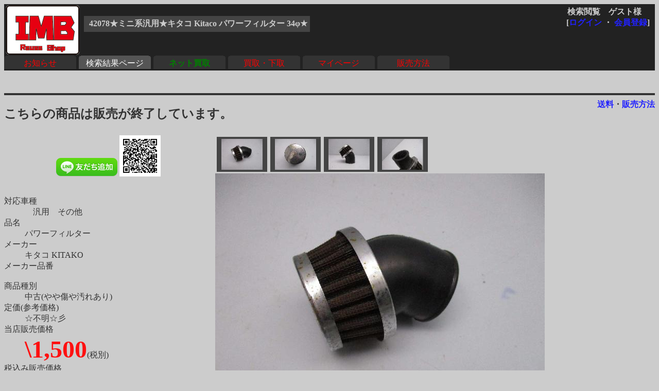

--- FILE ---
content_type: text/html
request_url: http://rtc.no-ip.org/db/zaiko.php?vewid=42078&flgssl=0&PHPSESSID=j171vtv5trgd3jjghkpk4ua5b0
body_size: 7799
content:

<?xml version='1.0' encoding='shift_jis'?>
<!DOCTYPE html PUBLIC '-//W3C//DTD XHTML 1.1//EN' 'http://www.w3.org/TR/xhtml11/DTD/xhtml11.dtd'>
<html xmlns='http://www.w3.org/1999/xhtml' xml:lang='ja'>
<link rel='stylesheet' type='text/css' href='zaiko0.css' />
<head>
	<meta http-equiv='Content-Type' content='text/html; charset=Shift_JIS' />

<meta name='robots' content='index,follow' />
<meta name='description' content='リユースショップＩＭＢ(イミテーションブルー) 四国香川中古二輪パーツリサイクルショップ。買い取りもやってます。' />
<meta name='Keywords' content='バイク,オートバイ,二輪,中古,リサイクル,部品,パーツ,通信販売,買取,香川,四国'>
<base href='http://rtc.no-ip.org/db/zaiko.php' target='_top'> 
<title>42078★ミニ系汎用★キタコ Kitaco パワーフィルター 34φ★</title>

<div id="fb-root"></div>
<script>(function(d, s, id) {
  var js, fjs = d.getElementsByTagName(s)[0];
  if (d.getElementById(id)) return;
  js = d.createElement(s); js.id = id;
  js.src = "//connect.facebook.net/ja_JP/sdk.js#xfbml=1&version=v2.6";
  fjs.parentNode.insertBefore(js, fjs);
}(document, 'script', 'facebook-jssdk'));</script>

<!-- 画像がついてくるようにする部分 -->
<script type='text/javascript' src='../javascript/jquery-ui.min.js'></script>
<script type='text/javascript' src='../javascript/jquery.scrollFollow.js'></script>

<script type='text/javascript'>
        jQuery(document).ready(function(){
            jQuery('#gazo_area').containedStickyScroll();
</script>



<script type='text/javascript'>
<!--

// カーソルオーバーで画像切替
function pic_change(expgdat,sgdat,ix,iy) {

	tagObj = document.getElementById('pic');
	tagObj.innerHTML = '<a href="gazo.php?gurl='+ sgdat+ '&amp;PHPSESSID=j171vtv5trgd3jjghkpk4ua5b0"><img src="' + expgdat + '" width="' + ix + '" height="' + iy + '" alt="画像"/></a>';
}


// サブウィンドウ作成
function open_wnd(url1) {
	window.open(url1,'送料', 'width=930, height=400, scrollbars=yes');
	return false;
}


//-->
</script>
</head>
<body class='zentai_gray'>
	<div class='body_top'>
		<a href='http://imb.rtc-net.org/'><img src='../IMB_logo(touka).gif' height='100px;' class='toplogo'/></a>
		<div class='user_name'>
			<span class='text_right'>検索閲覧　ゲスト様　</span><br />
			<div class='float_right'>[<a href='http://rtc.no-ip.org/user2/'>ログイン</a> ・ <a href='http://rtc.no-ip.org/user2/'>会員登録</a>]</div>
		</div>
		
				<br /><div class='kensaku_area'>
					<span class='text_left'>42078★ミニ系汎用★キタコ Kitaco パワーフィルター 34φ★</span>
				</div>
<!--		<div class='clbr'></div> -->
		
		<br class='float_clear'/><span class='float_clear'>
	<span class='tab_off'><a href='http://rtc.no-ip.org/web/index_top.php'>お知らせ</a></span><span class='tab_on'><a href='http://rtc.no-ip.org/db/viewer.php'>検索結果ページ</a></span><span class='tab_off'><a href='http://rtc.no-ip.org/web/index_netkaitori.php'><b><font color='green'>ネット買取</font></b></a></span><span class='tab_off'><a href='http://rtc.no-ip.org/web/index_kaitori.php'>買取・下取</a></span><span class='tab_off'><a href='http://rtc.no-ip.org/user2/mypage.php'>マイページ</a></span><span class='tab_off'><a href='http://rtc.no-ip.org/web/help.php#tejun'>販売方法</a></span></span>
		<div class='clbr'></div>
	</div>
	<br /><br / class='float_clear'><small></small><hr />
<div class='text_right float_right'>
	<b> 
	<a href='../web/soryo.php?f_oku=0&zid=42078&amp;PHPSESSID=j171vtv5trgd3jjghkpk4ua5b0' onclick='return open_wnd("../web/soryo.php?f_oku=0&zid=42078");'>送料</a>・<a href='../web/help.php?PHPSESSID=j171vtv5trgd3jjghkpk4ua5b0#tejun'>販売方法</a>
	</b> </div><h2>こちらの商品は販売が終了しています。</h2>
<div id='setumei_area'>
<div class='text_center'> 
<div class="fb-like" data-layout="box_count" data-action="like" data-show-faces="true" data-share="true"></div> <a href="https://line.me/ti/p/%40mel8759s"><img height="36" border="0" alt="友だち追加数" src="http://biz.line.naver.jp/line_business/img/btn/addfriends_ja.png"></a> <img height="80px" src="http://qr-official.line.me/L/ME8dZvB7RB.png"></div>
<br />
	<dl>
		<dt>対応車種</dt><dd>　汎用　その他　　　　</dd>
		<dt>品名</dt><dd>パワーフィルター　</dd>
		<dt>メーカー</dt><dd>キタコ KITAKO　</dd>
		<dt>メーカー品番</dt><dd>　</dd>
		<dt>商品種別</dt><dd>中古(やや傷や汚れあり)　</dd>
		<dt>定価(参考価格)</dt><dd>☆不明☆彡　</dd>
			
		<dt>当店販売価格</dt><dd><b class='nedan'>\1,500</b>(税別)　</dd>
		
		<dt>税込み販売価格</dt><dd>\1,650　</dd>
			
		<dt>商品在庫数</dt><dd>在庫無し　</dd>
		<dt>発送方法</dt><dd><a href='../web/soryo.php?f_oku=0&zid=42078&amp;PHPSESSID=j171vtv5trgd3jjghkpk4ua5b0' onclick='return open_wnd("../web/soryo.php?f_oku=0&zid=42078");'><b>レターパック </b></a></dd>
		<dt>詳細</dt><dd>　</dd>
	</dl>
	<div class='syosai'>汎用<br />
<br />
キタコ製パワーフィルター<br />
<br />
内径:約34Φ</div></div><div id='gazo_area'><div class='mingazo_box'><a href='gazo.php?gurl=/db/zaiko/sgdat/42078_1.jpg&amp;PHPSESSID=j171vtv5trgd3jjghkpk4ua5b0' ><img class='mingaxo' src='/db/zaiko/redgdat/42078_1.jpg' alt='' onMouseOver='pic_change("/db/zaiko/expgdat/42078_1.jpg","/db/zaiko/sgdat/42078_1.jpg","","")'/></a></div><div class='mingazo_box'><a href='gazo.php?gurl=/db/zaiko/sgdat/42078_2.jpg&amp;PHPSESSID=j171vtv5trgd3jjghkpk4ua5b0' ><img class='mingaxo' src='/db/zaiko/redgdat/42078_2.jpg' alt='' onMouseOver='pic_change("/db/zaiko/expgdat/42078_2.jpg","/db/zaiko/sgdat/42078_2.jpg","","")'/></a></div><div class='mingazo_box'><a href='gazo.php?gurl=/db/zaiko/sgdat/42078_3.jpg&amp;PHPSESSID=j171vtv5trgd3jjghkpk4ua5b0' ><img class='mingaxo' src='/db/zaiko/redgdat/42078_3.jpg' alt='' onMouseOver='pic_change("/db/zaiko/expgdat/42078_3.jpg","/db/zaiko/sgdat/42078_3.jpg","","")'/></a></div><div class='mingazo_box'><a href='gazo.php?gurl=/db/zaiko/sgdat/42078_4.jpg&amp;PHPSESSID=j171vtv5trgd3jjghkpk4ua5b0' ><img class='mingaxo' src='/db/zaiko/redgdat/42078_4.jpg' alt='' onMouseOver='pic_change("/db/zaiko/expgdat/42078_4.jpg","/db/zaiko/sgdat/42078_4.jpg","","")'/></a></div>
<div class='gazo_box'><div id='pic'><a href='gazo.php?gurl=/db/zaiko/sgdat/42078_1.jpg&amp;PHPSESSID=j171vtv5trgd3jjghkpk4ua5b0'><img src='/db/zaiko/expgdat/42078_1.jpg' alt='' width='' height='' /></a></div></div>
</div><hr class='float_clear'>
	<b> 
	<a href='../web/soryo.php?f_oku=0&zid=42078&amp;PHPSESSID=j171vtv5trgd3jjghkpk4ua5b0' onclick='return open_wnd("../web/soryo.php?f_oku=0&zid=42078");'>送料</a>・<a href='../web/help.php?PHPSESSID=j171vtv5trgd3jjghkpk4ua5b0#tejun'>販売方法</a>
	</b>
<center><a href='viewer.php?PHPSESSID=j171vtv5trgd3jjghkpk4ua5b0'><font size=+3><img src='back_btn2.gif'></font></a><center>
<br /><br />
<hr class='' />
<div id='bottom_link'>
	| <span class='blink_text'><a href='http://rtc.no-ip.org/web/help.php' target='_self'>ご利用ガイド</a></span>
	| <span class='blink_text'><a href='http://rtc.no-ip.org/web/index_toiawase.php' target='_self'>お問い合わせ窓口</a></span>
	| <span class='blink_text'><a href='http://rtc-net.org/co.html' target='_self'>会社概要</a></span>
	| <span class='blink_text'><a href='http://blog.livedoor.jp/rtc_imb/archives/51938495.html'>リクルート</a></span>
	| <span class='blink_text'><a href='http://rtc-net.org/map.html#info' target='_self'>ショップinfo</a></span>
	| <span class='blink_text'><a href='http://rtc-net.org/map.html' target='_self'>アクセスマップ</a></span>
	| <span class='blink_text'><a href='http://rtc.no-ip.org/web/help.php#tokusyo-ho ' target='_self'>特商法表示</a></span>
	| <span class='blink_text'><a href='http://blog.livedoor.jp/rtc_imb/'>偽青日記・店休予定</a></span>
	| <span><a href='?PHPSESSID=j171vtv5trgd3jjghkpk4ua5b0'></a></span>
</div>
<br />

</body>
</html>

